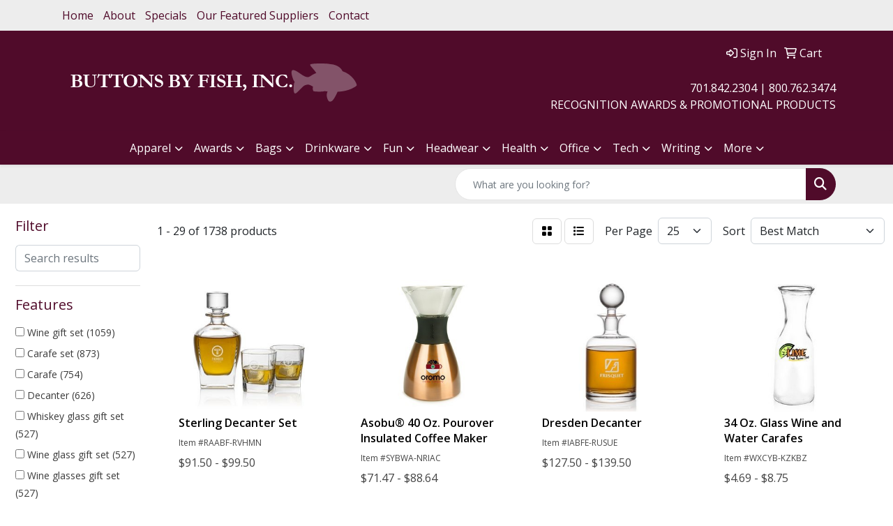

--- FILE ---
content_type: text/html
request_url: https://www.buttonsbyfish.com/ws/ws.dll/StartSrch?UID=3876&WENavID=17844739
body_size: 13429
content:
<!DOCTYPE html>
<html lang="en"><head>
<meta charset="utf-8">
<meta http-equiv="X-UA-Compatible" content="IE=edge">
<meta name="viewport" content="width=device-width, initial-scale=1">
<!-- The above 3 meta tags *must* come first in the head; any other head content must come *after* these tags -->


<link href="/distsite/styles/8/css/bootstrap.min.css" rel="stylesheet" />
<link href="https://fonts.googleapis.com/css?family=Open+Sans:400,600|Oswald:400,600" rel="stylesheet">
<link href="/distsite/styles/8/css/owl.carousel.min.css" rel="stylesheet">
<link href="/distsite/styles/8/css/nouislider.css" rel="stylesheet">
<!--<link href="/distsite/styles/8/css/menu.css" rel="stylesheet"/>-->
<link href="/distsite/styles/8/css/flexslider.css" rel="stylesheet">
<link href="/distsite/styles/8/css/all.min.css" rel="stylesheet">
<link href="/distsite/styles/8/css/slick/slick.css" rel="stylesheet"/>
<link href="/distsite/styles/8/css/lightbox/lightbox.css" rel="stylesheet"  />
<link href="/distsite/styles/8/css/yamm.css" rel="stylesheet" />
<!-- Custom styles for this theme -->
<link href="/we/we.dll/StyleSheet?UN=3876&Type=WETheme&TS=C45560.4684606481" rel="stylesheet">
<!-- Custom styles for this theme -->
<link href="/we/we.dll/StyleSheet?UN=3876&Type=WETheme-PS&TS=C45560.4684606481" rel="stylesheet">


<!-- HTML5 shim and Respond.js for IE8 support of HTML5 elements and media queries -->
<!--[if lt IE 9]>
      <script src="https://oss.maxcdn.com/html5shiv/3.7.3/html5shiv.min.js"></script>
      <script src="https://oss.maxcdn.com/respond/1.4.2/respond.min.js"></script>
    <![endif]-->

</head>

<body style="background:#fff;">


  <!-- Slide-Out Menu -->
  <div id="filter-menu" class="filter-menu">
    <button id="close-menu" class="btn-close"></button>
    <div class="menu-content">
      
<aside class="filter-sidebar">



<div class="filter-section first">
	<h2>Filter</h2>
	 <div class="input-group mb-3">
	 <input type="text" style="border-right:0;" placeholder="Search results" class="form-control text-search-within-results" name="SearchWithinResults" value="" maxlength="100" onkeyup="HandleTextFilter(event);">
	  <label class="input-group-text" style="background-color:#fff;"><a  style="display:none;" href="javascript:void(0);" class="remove-filter" data-toggle="tooltip" title="Clear" onclick="ClearTextFilter();"><i class="far fa-times" aria-hidden="true"></i> <span class="fa-sr-only">x</span></a></label>
	</div>
</div>

<a href="javascript:void(0);" class="clear-filters"  style="display:none;" onclick="ClearDrillDown();">Clear all filters</a>

<div class="filter-section"  style="display:none;">
	<h2>Categories</h2>

	<div class="filter-list">

	 

		<!-- wrapper for more filters -->
        <div class="show-filter">

		</div><!-- showfilters -->

	</div>

		<a href="#" class="show-more"  style="display:none;" >Show more</a>
</div>


<div class="filter-section" >
	<h2>Features</h2>

		<div class="filter-list">

	  		<div class="checkbox"><label><input class="filtercheckbox" type="checkbox" name="2|Wine gift set" ><span> Wine gift set (1059)</span></label></div><div class="checkbox"><label><input class="filtercheckbox" type="checkbox" name="2|Carafe set" ><span> Carafe set (873)</span></label></div><div class="checkbox"><label><input class="filtercheckbox" type="checkbox" name="2|Carafe" ><span> Carafe (754)</span></label></div><div class="checkbox"><label><input class="filtercheckbox" type="checkbox" name="2|Decanter" ><span> Decanter (626)</span></label></div><div class="checkbox"><label><input class="filtercheckbox" type="checkbox" name="2|Whiskey glass gift set" ><span> Whiskey glass gift set (527)</span></label></div><div class="checkbox"><label><input class="filtercheckbox" type="checkbox" name="2|Wine glass gift set" ><span> Wine glass gift set (527)</span></label></div><div class="checkbox"><label><input class="filtercheckbox" type="checkbox" name="2|Wine glasses gift set" ><span> Wine glasses gift set (527)</span></label></div><div class="checkbox"><label><input class="filtercheckbox" type="checkbox" name="2|Whiskey gift set" ><span> Whiskey gift set (452)</span></label></div><div class="checkbox"><label><input class="filtercheckbox" type="checkbox" name="2|Wine carafe" ><span> Wine carafe (439)</span></label></div><div class="checkbox"><label><input class="filtercheckbox" type="checkbox" name="2|Carafes set" ><span> Carafes set (436)</span></label></div><div class="show-filter"><div class="checkbox"><label><input class="filtercheckbox" type="checkbox" name="2|Snifter" ><span> Snifter (436)</span></label></div><div class="checkbox"><label><input class="filtercheckbox" type="checkbox" name="2|Wine decanter" ><span> Wine decanter (305)</span></label></div><div class="checkbox"><label><input class="filtercheckbox" type="checkbox" name="2|Red wine decanter" ><span> Red wine decanter (272)</span></label></div><div class="checkbox"><label><input class="filtercheckbox" type="checkbox" name="2|Barware" ><span> Barware (250)</span></label></div><div class="checkbox"><label><input class="filtercheckbox" type="checkbox" name="2|Transparent" ><span> Transparent (236)</span></label></div><div class="checkbox"><label><input class="filtercheckbox" type="checkbox" name="2|Gift" ><span> Gift (207)</span></label></div><div class="checkbox"><label><input class="filtercheckbox" type="checkbox" name="2|Glass" ><span> Glass (203)</span></label></div><div class="checkbox"><label><input class="filtercheckbox" type="checkbox" name="2|Whiskey decanter" ><span> Whiskey decanter (201)</span></label></div><div class="checkbox"><label><input class="filtercheckbox" type="checkbox" name="2|Wine" ><span> Wine (188)</span></label></div><div class="checkbox"><label><input class="filtercheckbox" type="checkbox" name="2|Beverage holder" ><span> Beverage holder (173)</span></label></div><div class="checkbox"><label><input class="filtercheckbox" type="checkbox" name="2|Glassware" ><span> Glassware (157)</span></label></div><div class="checkbox"><label><input class="filtercheckbox" type="checkbox" name="2|Crystal" ><span> Crystal (155)</span></label></div><div class="checkbox"><label><input class="filtercheckbox" type="checkbox" name="2|Dishwasher safe" ><span> Dishwasher safe (147)</span></label></div><div class="checkbox"><label><input class="filtercheckbox" type="checkbox" name="2|Drinkware" ><span> Drinkware (124)</span></label></div><div class="checkbox"><label><input class="filtercheckbox" type="checkbox" name="2|Whisky decanter" ><span> Whisky decanter (120)</span></label></div><div class="checkbox"><label><input class="filtercheckbox" type="checkbox" name="2|Lead free" ><span> Lead free (116)</span></label></div><div class="checkbox"><label><input class="filtercheckbox" type="checkbox" name="2|Whiskey" ><span> Whiskey (112)</span></label></div><div class="checkbox"><label><input class="filtercheckbox" type="checkbox" name="2|Bar" ><span> Bar (104)</span></label></div><div class="checkbox"><label><input class="filtercheckbox" type="checkbox" name="2|Portable" ><span> Portable (101)</span></label></div><div class="checkbox"><label><input class="filtercheckbox" type="checkbox" name="2|Open handle" ><span> Open handle (90)</span></label></div><div class="checkbox"><label><input class="filtercheckbox" type="checkbox" name="2|Whisky" ><span> Whisky (85)</span></label></div><div class="checkbox"><label><input class="filtercheckbox" type="checkbox" name="2|Beverage" ><span> Beverage (84)</span></label></div><div class="checkbox"><label><input class="filtercheckbox" type="checkbox" name="2|Spirits" ><span> Spirits (83)</span></label></div><div class="checkbox"><label><input class="filtercheckbox" type="checkbox" name="2|Narrow neck" ><span> Narrow neck (82)</span></label></div><div class="checkbox"><label><input class="filtercheckbox" type="checkbox" name="2|Whisky gift set" ><span> Whisky gift set (82)</span></label></div><div class="checkbox"><label><input class="filtercheckbox" type="checkbox" name="2|Beverage server" ><span> Beverage server (79)</span></label></div><div class="checkbox"><label><input class="filtercheckbox" type="checkbox" name="2|Red wine" ><span> Red wine (78)</span></label></div><div class="checkbox"><label><input class="filtercheckbox" type="checkbox" name="2|Wine holder" ><span> Wine holder (77)</span></label></div><div class="checkbox"><label><input class="filtercheckbox" type="checkbox" name="2|33.8 oz." ><span> 33.8 oz. (74)</span></label></div><div class="checkbox"><label><input class="filtercheckbox" type="checkbox" name="2|Durable" ><span> Durable (74)</span></label></div><div class="checkbox"><label><input class="filtercheckbox" type="checkbox" name="2|Gift set" ><span> Gift set (70)</span></label></div><div class="checkbox"><label><input class="filtercheckbox" type="checkbox" name="2|Champagne" ><span> Champagne (69)</span></label></div><div class="checkbox"><label><input class="filtercheckbox" type="checkbox" name="2|Round" ><span> Round (69)</span></label></div><div class="checkbox"><label><input class="filtercheckbox" type="checkbox" name="2|Beverage container" ><span> Beverage container (68)</span></label></div><div class="checkbox"><label><input class="filtercheckbox" type="checkbox" name="2|Stainless steel" ><span> Stainless steel (68)</span></label></div><div class="checkbox"><label><input class="filtercheckbox" type="checkbox" name="2|Lead free crystalline" ><span> Lead free crystalline (67)</span></label></div><div class="checkbox"><label><input class="filtercheckbox" type="checkbox" name="2|Kitchen" ><span> Kitchen (66)</span></label></div><div class="checkbox"><label><input class="filtercheckbox" type="checkbox" name="2|Liquor" ><span> Liquor (66)</span></label></div><div class="checkbox"><label><input class="filtercheckbox" type="checkbox" name="2|Coffee pot" ><span> Coffee pot (65)</span></label></div><div class="checkbox"><label><input class="filtercheckbox" type="checkbox" name="2|Drink" ><span> Drink (65)</span></label></div></div>

			<!-- wrapper for more filters -->
			<div class="show-filter">

			</div><!-- showfilters -->
 		</div>
		<a href="#" class="show-more"  >Show more</a>


</div>


<div class="filter-section" >
	<h2>Colors</h2>

		<div class="filter-list">

		  	<div class="checkbox"><label><input class="filtercheckbox" type="checkbox" name="1|Clear" ><span> Clear (1248)</span></label></div><div class="checkbox"><label><input class="filtercheckbox" type="checkbox" name="1|Black" ><span> Black (102)</span></label></div><div class="checkbox"><label><input class="filtercheckbox" type="checkbox" name="1|White" ><span> White (63)</span></label></div><div class="checkbox"><label><input class="filtercheckbox" type="checkbox" name="1|Stainless silver/black" ><span> Stainless silver/black (47)</span></label></div><div class="checkbox"><label><input class="filtercheckbox" type="checkbox" name="1|Silver" ><span> Silver (45)</span></label></div><div class="checkbox"><label><input class="filtercheckbox" type="checkbox" name="1|Red" ><span> Red (40)</span></label></div><div class="checkbox"><label><input class="filtercheckbox" type="checkbox" name="1|Blue" ><span> Blue (27)</span></label></div><div class="checkbox"><label><input class="filtercheckbox" type="checkbox" name="1|Green" ><span> Green (25)</span></label></div><div class="checkbox"><label><input class="filtercheckbox" type="checkbox" name="1|Transparent" ><span> Transparent (24)</span></label></div><div class="checkbox"><label><input class="filtercheckbox" type="checkbox" name="1|Brown" ><span> Brown (22)</span></label></div><div class="show-filter"><div class="checkbox"><label><input class="filtercheckbox" type="checkbox" name="1|Pink" ><span> Pink (18)</span></label></div><div class="checkbox"><label><input class="filtercheckbox" type="checkbox" name="1|Gray" ><span> Gray (16)</span></label></div><div class="checkbox"><label><input class="filtercheckbox" type="checkbox" name="1|Stainless silver" ><span> Stainless silver (15)</span></label></div><div class="checkbox"><label><input class="filtercheckbox" type="checkbox" name="1|Yellow" ><span> Yellow (15)</span></label></div><div class="checkbox"><label><input class="filtercheckbox" type="checkbox" name="1|Silver/black" ><span> Silver/black (13)</span></label></div><div class="checkbox"><label><input class="filtercheckbox" type="checkbox" name="1|Clear." ><span> Clear. (11)</span></label></div><div class="checkbox"><label><input class="filtercheckbox" type="checkbox" name="1|Gold" ><span> Gold (11)</span></label></div><div class="checkbox"><label><input class="filtercheckbox" type="checkbox" name="1|Clear/black" ><span> Clear/black (9)</span></label></div><div class="checkbox"><label><input class="filtercheckbox" type="checkbox" name="1|Crystalline" ><span> Crystalline (9)</span></label></div><div class="checkbox"><label><input class="filtercheckbox" type="checkbox" name="1|Orange" ><span> Orange (9)</span></label></div><div class="checkbox"><label><input class="filtercheckbox" type="checkbox" name="1|Purple" ><span> Purple (9)</span></label></div><div class="checkbox"><label><input class="filtercheckbox" type="checkbox" name="1|Transparent clear" ><span> Transparent clear (9)</span></label></div><div class="checkbox"><label><input class="filtercheckbox" type="checkbox" name="1|Black/clear" ><span> Black/clear (6)</span></label></div><div class="checkbox"><label><input class="filtercheckbox" type="checkbox" name="1|Metallic black" ><span> Metallic black (6)</span></label></div><div class="checkbox"><label><input class="filtercheckbox" type="checkbox" name="1|Stainless silver/white" ><span> Stainless silver/white (6)</span></label></div><div class="checkbox"><label><input class="filtercheckbox" type="checkbox" name="1|Various" ><span> Various (6)</span></label></div><div class="checkbox"><label><input class="filtercheckbox" type="checkbox" name="1|Metallic copper/black" ><span> Metallic copper/black (5)</span></label></div><div class="checkbox"><label><input class="filtercheckbox" type="checkbox" name="1|Wood brown/clear" ><span> Wood brown/clear (5)</span></label></div><div class="checkbox"><label><input class="filtercheckbox" type="checkbox" name="1|Clear white" ><span> Clear white (4)</span></label></div><div class="checkbox"><label><input class="filtercheckbox" type="checkbox" name="1|Glass" ><span> Glass (4)</span></label></div><div class="checkbox"><label><input class="filtercheckbox" type="checkbox" name="1|Navy blue" ><span> Navy blue (4)</span></label></div><div class="checkbox"><label><input class="filtercheckbox" type="checkbox" name="1|Polished silver" ><span> Polished silver (4)</span></label></div><div class="checkbox"><label><input class="filtercheckbox" type="checkbox" name="1|Almond beige" ><span> Almond beige (3)</span></label></div><div class="checkbox"><label><input class="filtercheckbox" type="checkbox" name="1|Black/stainless steel" ><span> Black/stainless steel (3)</span></label></div><div class="checkbox"><label><input class="filtercheckbox" type="checkbox" name="1|Blue/silver" ><span> Blue/silver (3)</span></label></div><div class="checkbox"><label><input class="filtercheckbox" type="checkbox" name="1|Burgundy red" ><span> Burgundy red (3)</span></label></div><div class="checkbox"><label><input class="filtercheckbox" type="checkbox" name="1|Clear/blue" ><span> Clear/blue (3)</span></label></div><div class="checkbox"><label><input class="filtercheckbox" type="checkbox" name="1|Clear/white" ><span> Clear/white (3)</span></label></div><div class="checkbox"><label><input class="filtercheckbox" type="checkbox" name="1|Copper/brown" ><span> Copper/brown (3)</span></label></div><div class="checkbox"><label><input class="filtercheckbox" type="checkbox" name="1|Crystal clear" ><span> Crystal clear (3)</span></label></div><div class="checkbox"><label><input class="filtercheckbox" type="checkbox" name="1|Metallic gold/black" ><span> Metallic gold/black (3)</span></label></div><div class="checkbox"><label><input class="filtercheckbox" type="checkbox" name="1|Red/clear" ><span> Red/clear (3)</span></label></div><div class="checkbox"><label><input class="filtercheckbox" type="checkbox" name="1|Rose gold/silver" ><span> Rose gold/silver (3)</span></label></div><div class="checkbox"><label><input class="filtercheckbox" type="checkbox" name="1|Transparent / black" ><span> Transparent / black (3)</span></label></div><div class="checkbox"><label><input class="filtercheckbox" type="checkbox" name="1|Black onyx/silver" ><span> Black onyx/silver (2)</span></label></div><div class="checkbox"><label><input class="filtercheckbox" type="checkbox" name="1|Black/silver" ><span> Black/silver (2)</span></label></div><div class="checkbox"><label><input class="filtercheckbox" type="checkbox" name="1|Burgundy" ><span> Burgundy (2)</span></label></div><div class="checkbox"><label><input class="filtercheckbox" type="checkbox" name="1|Clear rim" ><span> Clear rim (2)</span></label></div><div class="checkbox"><label><input class="filtercheckbox" type="checkbox" name="1|Clear/gold" ><span> Clear/gold (2)</span></label></div><div class="checkbox"><label><input class="filtercheckbox" type="checkbox" name="1|Clear/pewter" ><span> Clear/pewter (2)</span></label></div></div>


			<!-- wrapper for more filters -->
			<div class="show-filter">

			</div><!-- showfilters -->

		  </div>

		<a href="#" class="show-more"  >Show more</a>
</div>


<div class="filter-section"  >
	<h2>Price Range</h2>
	<div class="filter-price-wrap">
		<div class="filter-price-inner">
			<div class="input-group">
				<span class="input-group-text input-group-text-white">$</span>
				<input type="text" class="form-control form-control-sm filter-min-prices" name="min-prices" value="" placeholder="Min" onkeyup="HandlePriceFilter(event);">
			</div>
			<div class="input-group">
				<span class="input-group-text input-group-text-white">$</span>
				<input type="text" class="form-control form-control-sm filter-max-prices" name="max-prices" value="" placeholder="Max" onkeyup="HandlePriceFilter(event);">
			</div>
		</div>
		<a href="javascript:void(0)" onclick="SetPriceFilter();" ><i class="fa-solid fa-chevron-right"></i></a>
	</div>
</div>

<div class="filter-section"   >
	<h2>Quantity</h2>
	<div class="filter-price-wrap mb-2">
		<input type="text" class="form-control form-control-sm filter-quantity" value="" placeholder="Qty" onkeyup="HandleQuantityFilter(event);">
		<a href="javascript:void(0)" onclick="SetQuantityFilter();"><i class="fa-solid fa-chevron-right"></i></a>
	</div>
</div>




	</aside>

    </div>
</div>




	<div class="container-fluid">
		<div class="row">

			<div class="col-md-3 col-lg-2">
        <div class="d-none d-md-block">
          <div id="desktop-filter">
            
<aside class="filter-sidebar">



<div class="filter-section first">
	<h2>Filter</h2>
	 <div class="input-group mb-3">
	 <input type="text" style="border-right:0;" placeholder="Search results" class="form-control text-search-within-results" name="SearchWithinResults" value="" maxlength="100" onkeyup="HandleTextFilter(event);">
	  <label class="input-group-text" style="background-color:#fff;"><a  style="display:none;" href="javascript:void(0);" class="remove-filter" data-toggle="tooltip" title="Clear" onclick="ClearTextFilter();"><i class="far fa-times" aria-hidden="true"></i> <span class="fa-sr-only">x</span></a></label>
	</div>
</div>

<a href="javascript:void(0);" class="clear-filters"  style="display:none;" onclick="ClearDrillDown();">Clear all filters</a>

<div class="filter-section"  style="display:none;">
	<h2>Categories</h2>

	<div class="filter-list">

	 

		<!-- wrapper for more filters -->
        <div class="show-filter">

		</div><!-- showfilters -->

	</div>

		<a href="#" class="show-more"  style="display:none;" >Show more</a>
</div>


<div class="filter-section" >
	<h2>Features</h2>

		<div class="filter-list">

	  		<div class="checkbox"><label><input class="filtercheckbox" type="checkbox" name="2|Wine gift set" ><span> Wine gift set (1059)</span></label></div><div class="checkbox"><label><input class="filtercheckbox" type="checkbox" name="2|Carafe set" ><span> Carafe set (873)</span></label></div><div class="checkbox"><label><input class="filtercheckbox" type="checkbox" name="2|Carafe" ><span> Carafe (754)</span></label></div><div class="checkbox"><label><input class="filtercheckbox" type="checkbox" name="2|Decanter" ><span> Decanter (626)</span></label></div><div class="checkbox"><label><input class="filtercheckbox" type="checkbox" name="2|Whiskey glass gift set" ><span> Whiskey glass gift set (527)</span></label></div><div class="checkbox"><label><input class="filtercheckbox" type="checkbox" name="2|Wine glass gift set" ><span> Wine glass gift set (527)</span></label></div><div class="checkbox"><label><input class="filtercheckbox" type="checkbox" name="2|Wine glasses gift set" ><span> Wine glasses gift set (527)</span></label></div><div class="checkbox"><label><input class="filtercheckbox" type="checkbox" name="2|Whiskey gift set" ><span> Whiskey gift set (452)</span></label></div><div class="checkbox"><label><input class="filtercheckbox" type="checkbox" name="2|Wine carafe" ><span> Wine carafe (439)</span></label></div><div class="checkbox"><label><input class="filtercheckbox" type="checkbox" name="2|Carafes set" ><span> Carafes set (436)</span></label></div><div class="show-filter"><div class="checkbox"><label><input class="filtercheckbox" type="checkbox" name="2|Snifter" ><span> Snifter (436)</span></label></div><div class="checkbox"><label><input class="filtercheckbox" type="checkbox" name="2|Wine decanter" ><span> Wine decanter (305)</span></label></div><div class="checkbox"><label><input class="filtercheckbox" type="checkbox" name="2|Red wine decanter" ><span> Red wine decanter (272)</span></label></div><div class="checkbox"><label><input class="filtercheckbox" type="checkbox" name="2|Barware" ><span> Barware (250)</span></label></div><div class="checkbox"><label><input class="filtercheckbox" type="checkbox" name="2|Transparent" ><span> Transparent (236)</span></label></div><div class="checkbox"><label><input class="filtercheckbox" type="checkbox" name="2|Gift" ><span> Gift (207)</span></label></div><div class="checkbox"><label><input class="filtercheckbox" type="checkbox" name="2|Glass" ><span> Glass (203)</span></label></div><div class="checkbox"><label><input class="filtercheckbox" type="checkbox" name="2|Whiskey decanter" ><span> Whiskey decanter (201)</span></label></div><div class="checkbox"><label><input class="filtercheckbox" type="checkbox" name="2|Wine" ><span> Wine (188)</span></label></div><div class="checkbox"><label><input class="filtercheckbox" type="checkbox" name="2|Beverage holder" ><span> Beverage holder (173)</span></label></div><div class="checkbox"><label><input class="filtercheckbox" type="checkbox" name="2|Glassware" ><span> Glassware (157)</span></label></div><div class="checkbox"><label><input class="filtercheckbox" type="checkbox" name="2|Crystal" ><span> Crystal (155)</span></label></div><div class="checkbox"><label><input class="filtercheckbox" type="checkbox" name="2|Dishwasher safe" ><span> Dishwasher safe (147)</span></label></div><div class="checkbox"><label><input class="filtercheckbox" type="checkbox" name="2|Drinkware" ><span> Drinkware (124)</span></label></div><div class="checkbox"><label><input class="filtercheckbox" type="checkbox" name="2|Whisky decanter" ><span> Whisky decanter (120)</span></label></div><div class="checkbox"><label><input class="filtercheckbox" type="checkbox" name="2|Lead free" ><span> Lead free (116)</span></label></div><div class="checkbox"><label><input class="filtercheckbox" type="checkbox" name="2|Whiskey" ><span> Whiskey (112)</span></label></div><div class="checkbox"><label><input class="filtercheckbox" type="checkbox" name="2|Bar" ><span> Bar (104)</span></label></div><div class="checkbox"><label><input class="filtercheckbox" type="checkbox" name="2|Portable" ><span> Portable (101)</span></label></div><div class="checkbox"><label><input class="filtercheckbox" type="checkbox" name="2|Open handle" ><span> Open handle (90)</span></label></div><div class="checkbox"><label><input class="filtercheckbox" type="checkbox" name="2|Whisky" ><span> Whisky (85)</span></label></div><div class="checkbox"><label><input class="filtercheckbox" type="checkbox" name="2|Beverage" ><span> Beverage (84)</span></label></div><div class="checkbox"><label><input class="filtercheckbox" type="checkbox" name="2|Spirits" ><span> Spirits (83)</span></label></div><div class="checkbox"><label><input class="filtercheckbox" type="checkbox" name="2|Narrow neck" ><span> Narrow neck (82)</span></label></div><div class="checkbox"><label><input class="filtercheckbox" type="checkbox" name="2|Whisky gift set" ><span> Whisky gift set (82)</span></label></div><div class="checkbox"><label><input class="filtercheckbox" type="checkbox" name="2|Beverage server" ><span> Beverage server (79)</span></label></div><div class="checkbox"><label><input class="filtercheckbox" type="checkbox" name="2|Red wine" ><span> Red wine (78)</span></label></div><div class="checkbox"><label><input class="filtercheckbox" type="checkbox" name="2|Wine holder" ><span> Wine holder (77)</span></label></div><div class="checkbox"><label><input class="filtercheckbox" type="checkbox" name="2|33.8 oz." ><span> 33.8 oz. (74)</span></label></div><div class="checkbox"><label><input class="filtercheckbox" type="checkbox" name="2|Durable" ><span> Durable (74)</span></label></div><div class="checkbox"><label><input class="filtercheckbox" type="checkbox" name="2|Gift set" ><span> Gift set (70)</span></label></div><div class="checkbox"><label><input class="filtercheckbox" type="checkbox" name="2|Champagne" ><span> Champagne (69)</span></label></div><div class="checkbox"><label><input class="filtercheckbox" type="checkbox" name="2|Round" ><span> Round (69)</span></label></div><div class="checkbox"><label><input class="filtercheckbox" type="checkbox" name="2|Beverage container" ><span> Beverage container (68)</span></label></div><div class="checkbox"><label><input class="filtercheckbox" type="checkbox" name="2|Stainless steel" ><span> Stainless steel (68)</span></label></div><div class="checkbox"><label><input class="filtercheckbox" type="checkbox" name="2|Lead free crystalline" ><span> Lead free crystalline (67)</span></label></div><div class="checkbox"><label><input class="filtercheckbox" type="checkbox" name="2|Kitchen" ><span> Kitchen (66)</span></label></div><div class="checkbox"><label><input class="filtercheckbox" type="checkbox" name="2|Liquor" ><span> Liquor (66)</span></label></div><div class="checkbox"><label><input class="filtercheckbox" type="checkbox" name="2|Coffee pot" ><span> Coffee pot (65)</span></label></div><div class="checkbox"><label><input class="filtercheckbox" type="checkbox" name="2|Drink" ><span> Drink (65)</span></label></div></div>

			<!-- wrapper for more filters -->
			<div class="show-filter">

			</div><!-- showfilters -->
 		</div>
		<a href="#" class="show-more"  >Show more</a>


</div>


<div class="filter-section" >
	<h2>Colors</h2>

		<div class="filter-list">

		  	<div class="checkbox"><label><input class="filtercheckbox" type="checkbox" name="1|Clear" ><span> Clear (1248)</span></label></div><div class="checkbox"><label><input class="filtercheckbox" type="checkbox" name="1|Black" ><span> Black (102)</span></label></div><div class="checkbox"><label><input class="filtercheckbox" type="checkbox" name="1|White" ><span> White (63)</span></label></div><div class="checkbox"><label><input class="filtercheckbox" type="checkbox" name="1|Stainless silver/black" ><span> Stainless silver/black (47)</span></label></div><div class="checkbox"><label><input class="filtercheckbox" type="checkbox" name="1|Silver" ><span> Silver (45)</span></label></div><div class="checkbox"><label><input class="filtercheckbox" type="checkbox" name="1|Red" ><span> Red (40)</span></label></div><div class="checkbox"><label><input class="filtercheckbox" type="checkbox" name="1|Blue" ><span> Blue (27)</span></label></div><div class="checkbox"><label><input class="filtercheckbox" type="checkbox" name="1|Green" ><span> Green (25)</span></label></div><div class="checkbox"><label><input class="filtercheckbox" type="checkbox" name="1|Transparent" ><span> Transparent (24)</span></label></div><div class="checkbox"><label><input class="filtercheckbox" type="checkbox" name="1|Brown" ><span> Brown (22)</span></label></div><div class="show-filter"><div class="checkbox"><label><input class="filtercheckbox" type="checkbox" name="1|Pink" ><span> Pink (18)</span></label></div><div class="checkbox"><label><input class="filtercheckbox" type="checkbox" name="1|Gray" ><span> Gray (16)</span></label></div><div class="checkbox"><label><input class="filtercheckbox" type="checkbox" name="1|Stainless silver" ><span> Stainless silver (15)</span></label></div><div class="checkbox"><label><input class="filtercheckbox" type="checkbox" name="1|Yellow" ><span> Yellow (15)</span></label></div><div class="checkbox"><label><input class="filtercheckbox" type="checkbox" name="1|Silver/black" ><span> Silver/black (13)</span></label></div><div class="checkbox"><label><input class="filtercheckbox" type="checkbox" name="1|Clear." ><span> Clear. (11)</span></label></div><div class="checkbox"><label><input class="filtercheckbox" type="checkbox" name="1|Gold" ><span> Gold (11)</span></label></div><div class="checkbox"><label><input class="filtercheckbox" type="checkbox" name="1|Clear/black" ><span> Clear/black (9)</span></label></div><div class="checkbox"><label><input class="filtercheckbox" type="checkbox" name="1|Crystalline" ><span> Crystalline (9)</span></label></div><div class="checkbox"><label><input class="filtercheckbox" type="checkbox" name="1|Orange" ><span> Orange (9)</span></label></div><div class="checkbox"><label><input class="filtercheckbox" type="checkbox" name="1|Purple" ><span> Purple (9)</span></label></div><div class="checkbox"><label><input class="filtercheckbox" type="checkbox" name="1|Transparent clear" ><span> Transparent clear (9)</span></label></div><div class="checkbox"><label><input class="filtercheckbox" type="checkbox" name="1|Black/clear" ><span> Black/clear (6)</span></label></div><div class="checkbox"><label><input class="filtercheckbox" type="checkbox" name="1|Metallic black" ><span> Metallic black (6)</span></label></div><div class="checkbox"><label><input class="filtercheckbox" type="checkbox" name="1|Stainless silver/white" ><span> Stainless silver/white (6)</span></label></div><div class="checkbox"><label><input class="filtercheckbox" type="checkbox" name="1|Various" ><span> Various (6)</span></label></div><div class="checkbox"><label><input class="filtercheckbox" type="checkbox" name="1|Metallic copper/black" ><span> Metallic copper/black (5)</span></label></div><div class="checkbox"><label><input class="filtercheckbox" type="checkbox" name="1|Wood brown/clear" ><span> Wood brown/clear (5)</span></label></div><div class="checkbox"><label><input class="filtercheckbox" type="checkbox" name="1|Clear white" ><span> Clear white (4)</span></label></div><div class="checkbox"><label><input class="filtercheckbox" type="checkbox" name="1|Glass" ><span> Glass (4)</span></label></div><div class="checkbox"><label><input class="filtercheckbox" type="checkbox" name="1|Navy blue" ><span> Navy blue (4)</span></label></div><div class="checkbox"><label><input class="filtercheckbox" type="checkbox" name="1|Polished silver" ><span> Polished silver (4)</span></label></div><div class="checkbox"><label><input class="filtercheckbox" type="checkbox" name="1|Almond beige" ><span> Almond beige (3)</span></label></div><div class="checkbox"><label><input class="filtercheckbox" type="checkbox" name="1|Black/stainless steel" ><span> Black/stainless steel (3)</span></label></div><div class="checkbox"><label><input class="filtercheckbox" type="checkbox" name="1|Blue/silver" ><span> Blue/silver (3)</span></label></div><div class="checkbox"><label><input class="filtercheckbox" type="checkbox" name="1|Burgundy red" ><span> Burgundy red (3)</span></label></div><div class="checkbox"><label><input class="filtercheckbox" type="checkbox" name="1|Clear/blue" ><span> Clear/blue (3)</span></label></div><div class="checkbox"><label><input class="filtercheckbox" type="checkbox" name="1|Clear/white" ><span> Clear/white (3)</span></label></div><div class="checkbox"><label><input class="filtercheckbox" type="checkbox" name="1|Copper/brown" ><span> Copper/brown (3)</span></label></div><div class="checkbox"><label><input class="filtercheckbox" type="checkbox" name="1|Crystal clear" ><span> Crystal clear (3)</span></label></div><div class="checkbox"><label><input class="filtercheckbox" type="checkbox" name="1|Metallic gold/black" ><span> Metallic gold/black (3)</span></label></div><div class="checkbox"><label><input class="filtercheckbox" type="checkbox" name="1|Red/clear" ><span> Red/clear (3)</span></label></div><div class="checkbox"><label><input class="filtercheckbox" type="checkbox" name="1|Rose gold/silver" ><span> Rose gold/silver (3)</span></label></div><div class="checkbox"><label><input class="filtercheckbox" type="checkbox" name="1|Transparent / black" ><span> Transparent / black (3)</span></label></div><div class="checkbox"><label><input class="filtercheckbox" type="checkbox" name="1|Black onyx/silver" ><span> Black onyx/silver (2)</span></label></div><div class="checkbox"><label><input class="filtercheckbox" type="checkbox" name="1|Black/silver" ><span> Black/silver (2)</span></label></div><div class="checkbox"><label><input class="filtercheckbox" type="checkbox" name="1|Burgundy" ><span> Burgundy (2)</span></label></div><div class="checkbox"><label><input class="filtercheckbox" type="checkbox" name="1|Clear rim" ><span> Clear rim (2)</span></label></div><div class="checkbox"><label><input class="filtercheckbox" type="checkbox" name="1|Clear/gold" ><span> Clear/gold (2)</span></label></div><div class="checkbox"><label><input class="filtercheckbox" type="checkbox" name="1|Clear/pewter" ><span> Clear/pewter (2)</span></label></div></div>


			<!-- wrapper for more filters -->
			<div class="show-filter">

			</div><!-- showfilters -->

		  </div>

		<a href="#" class="show-more"  >Show more</a>
</div>


<div class="filter-section"  >
	<h2>Price Range</h2>
	<div class="filter-price-wrap">
		<div class="filter-price-inner">
			<div class="input-group">
				<span class="input-group-text input-group-text-white">$</span>
				<input type="text" class="form-control form-control-sm filter-min-prices" name="min-prices" value="" placeholder="Min" onkeyup="HandlePriceFilter(event);">
			</div>
			<div class="input-group">
				<span class="input-group-text input-group-text-white">$</span>
				<input type="text" class="form-control form-control-sm filter-max-prices" name="max-prices" value="" placeholder="Max" onkeyup="HandlePriceFilter(event);">
			</div>
		</div>
		<a href="javascript:void(0)" onclick="SetPriceFilter();" ><i class="fa-solid fa-chevron-right"></i></a>
	</div>
</div>

<div class="filter-section"   >
	<h2>Quantity</h2>
	<div class="filter-price-wrap mb-2">
		<input type="text" class="form-control form-control-sm filter-quantity" value="" placeholder="Qty" onkeyup="HandleQuantityFilter(event);">
		<a href="javascript:void(0)" onclick="SetQuantityFilter();"><i class="fa-solid fa-chevron-right"></i></a>
	</div>
</div>




	</aside>

          </div>
        </div>
			</div>

			<div class="col-md-9 col-lg-10">
				

				<ol class="breadcrumb"  style="display:none;" >
              		<li><a href="https://www.buttonsbyfish.com" target="_top">Home</a></li>
             	 	<li class="active">Carafes</li>
            	</ol>




				<div id="product-list-controls">

				
						<div class="d-flex align-items-center justify-content-between">
							<div class="d-none d-md-block me-3">
								1 - 29 of  1738 <span class="d-none d-lg-inline">products</span>
							</div>
					  
						  <!-- Right Aligned Controls -->
						  <div class="product-controls-right d-flex align-items-center">
       
              <button id="show-filter-button" class="btn btn-control d-block d-md-none"><i class="fa-solid fa-filter" aria-hidden="true"></i></button>

							
							<span class="me-3">
								<a href="/ws/ws.dll/StartSrch?UID=3876&WENavID=17844739&View=T&ST=260126144250700152112101641" class="btn btn-control grid" title="Change to Grid View"><i class="fa-solid fa-grid-2" aria-hidden="true"></i>  <span class="fa-sr-only">Grid</span></a>
								<a href="/ws/ws.dll/StartSrch?UID=3876&WENavID=17844739&View=L&ST=260126144250700152112101641" class="btn btn-control" title="Change to List View"><i class="fa-solid fa-list"></i> <span class="fa-sr-only">List</span></a>
							</span>
							
					  
							<!-- Number of Items Per Page -->
							<div class="me-2 d-none d-lg-block">
								<label>Per Page</label>
							</div>
							<div class="me-3 d-none d-md-block">
								<select class="form-select notranslate" onchange="GoToNewURL(this);" aria-label="Items per page">
									<option value="/ws/ws.dll/StartSrch?UID=3876&WENavID=17844739&ST=260126144250700152112101641&PPP=10" >10</option><option value="/ws/ws.dll/StartSrch?UID=3876&WENavID=17844739&ST=260126144250700152112101641&PPP=25" selected>25</option><option value="/ws/ws.dll/StartSrch?UID=3876&WENavID=17844739&ST=260126144250700152112101641&PPP=50" >50</option><option value="/ws/ws.dll/StartSrch?UID=3876&WENavID=17844739&ST=260126144250700152112101641&PPP=100" >100</option><option value="/ws/ws.dll/StartSrch?UID=3876&WENavID=17844739&ST=260126144250700152112101641&PPP=250" >250</option>
								
								</select>
							</div>
					  
							<!-- Sort By -->
							<div class="d-none d-lg-block me-2">
								<label>Sort</label>
							</div>
							<div>
								<select class="form-select" onchange="GoToNewURL(this);">
									<option value="/ws/ws.dll/StartSrch?UID=3876&WENavID=17844739&Sort=0" selected>Best Match</option><option value="/ws/ws.dll/StartSrch?UID=3876&WENavID=17844739&Sort=3">Most Popular</option><option value="/ws/ws.dll/StartSrch?UID=3876&WENavID=17844739&Sort=1">Price (Low to High)</option><option value="/ws/ws.dll/StartSrch?UID=3876&WENavID=17844739&Sort=2">Price (High to Low)</option>
								 </select>
							</div>
						  </div>
						</div>

			  </div>

				<!-- Product Results List -->
				<ul class="thumbnail-list"><a name="0" href="#" alt="Item 0"></a>
<li>
 <a href="https://www.buttonsbyfish.com/p/RAABF-RVHMN/sterling-decanter-set" target="_parent" alt="Sterling Decanter Set">
 <div class="pr-list-grid">
		<img class="img-responsive" src="/ws/ws.dll/QPic?SN=64712&P=158142745&I=0&PX=300" alt="Sterling Decanter Set">
		<p class="pr-name">Sterling Decanter Set</p>
		<div class="pr-meta-row">
			<div class="product-reviews"  style="display:none;">
				<div class="rating-stars">
				<i class="fa-solid fa-star-sharp" aria-hidden="true"></i><i class="fa-solid fa-star-sharp" aria-hidden="true"></i><i class="fa-solid fa-star-sharp" aria-hidden="true"></i><i class="fa-solid fa-star-sharp" aria-hidden="true"></i><i class="fa-solid fa-star-sharp" aria-hidden="true"></i>
				</div>
				<span class="rating-count">(0)</span>
			</div>
			
		</div>
		<p class="pr-number"  ><span class="notranslate">Item #RAABF-RVHMN</span></p>
		<p class="pr-price"  ><span class="notranslate">$91.50</span> - <span class="notranslate">$99.50</span></p>
 </div>
 </a>
</li>
<a name="1" href="#" alt="Item 1"></a>
<li>
 <a href="https://www.buttonsbyfish.com/p/SYBWA-NRIAC/asobu-40-oz.-pourover-insulated-coffee-maker" target="_parent" alt="Asobu® 40 Oz. Pourover Insulated Coffee Maker">
 <div class="pr-list-grid">
		<img class="img-responsive" src="/ws/ws.dll/QPic?SN=63786&P=796244890&I=0&PX=300" alt="Asobu® 40 Oz. Pourover Insulated Coffee Maker">
		<p class="pr-name">Asobu® 40 Oz. Pourover Insulated Coffee Maker</p>
		<div class="pr-meta-row">
			<div class="product-reviews"  style="display:none;">
				<div class="rating-stars">
				<i class="fa-solid fa-star-sharp" aria-hidden="true"></i><i class="fa-solid fa-star-sharp" aria-hidden="true"></i><i class="fa-solid fa-star-sharp" aria-hidden="true"></i><i class="fa-solid fa-star-sharp" aria-hidden="true"></i><i class="fa-solid fa-star-sharp" aria-hidden="true"></i>
				</div>
				<span class="rating-count">(0)</span>
			</div>
			
		</div>
		<p class="pr-number"  ><span class="notranslate">Item #SYBWA-NRIAC</span></p>
		<p class="pr-price"  ><span class="notranslate">$71.47</span> - <span class="notranslate">$88.64</span></p>
 </div>
 </a>
</li>
<a name="2" href="#" alt="Item 2"></a>
<li>
 <a href="https://www.buttonsbyfish.com/p/IABFE-RUSUE/dresden-decanter" target="_parent" alt="Dresden Decanter">
 <div class="pr-list-grid">
		<img class="img-responsive" src="/ws/ws.dll/QPic?SN=64712&P=738132804&I=0&PX=300" alt="Dresden Decanter">
		<p class="pr-name">Dresden Decanter</p>
		<div class="pr-meta-row">
			<div class="product-reviews"  style="display:none;">
				<div class="rating-stars">
				<i class="fa-solid fa-star-sharp" aria-hidden="true"></i><i class="fa-solid fa-star-sharp" aria-hidden="true"></i><i class="fa-solid fa-star-sharp" aria-hidden="true"></i><i class="fa-solid fa-star-sharp" aria-hidden="true"></i><i class="fa-solid fa-star-sharp" aria-hidden="true"></i>
				</div>
				<span class="rating-count">(0)</span>
			</div>
			
		</div>
		<p class="pr-number"  ><span class="notranslate">Item #IABFE-RUSUE</span></p>
		<p class="pr-price"  ><span class="notranslate">$127.50</span> - <span class="notranslate">$139.50</span></p>
 </div>
 </a>
</li>
<a name="3" href="#" alt="Item 3"></a>
<li>
 <a href="https://www.buttonsbyfish.com/p/WXCYB-KZKBZ/34-oz.-glass-wine-and-water-carafes" target="_parent" alt="34 Oz. Glass Wine and Water Carafes">
 <div class="pr-list-grid">
		<img class="img-responsive" src="/ws/ws.dll/QPic?SN=67337&P=905015971&I=0&PX=300" alt="34 Oz. Glass Wine and Water Carafes">
		<p class="pr-name">34 Oz. Glass Wine and Water Carafes</p>
		<div class="pr-meta-row">
			<div class="product-reviews"  style="display:none;">
				<div class="rating-stars">
				<i class="fa-solid fa-star-sharp" aria-hidden="true"></i><i class="fa-solid fa-star-sharp" aria-hidden="true"></i><i class="fa-solid fa-star-sharp" aria-hidden="true"></i><i class="fa-solid fa-star-sharp" aria-hidden="true"></i><i class="fa-solid fa-star-sharp" aria-hidden="true"></i>
				</div>
				<span class="rating-count">(0)</span>
			</div>
			
		</div>
		<p class="pr-number"  ><span class="notranslate">Item #WXCYB-KZKBZ</span></p>
		<p class="pr-price"  ><span class="notranslate">$4.69</span> - <span class="notranslate">$8.75</span></p>
 </div>
 </a>
</li>
<a name="4" href="#" alt="Item 4"></a>
<li>
 <a href="https://www.buttonsbyfish.com/p/OTUBF-IVVBT/3-piece-decanter-set-etched" target="_parent" alt="3 Piece Decanter Set - Etched">
 <div class="pr-list-grid">
		<img class="img-responsive" src="/ws/ws.dll/QPic?SN=52662&P=734039145&I=0&PX=300" alt="3 Piece Decanter Set - Etched">
		<p class="pr-name">3 Piece Decanter Set - Etched</p>
		<div class="pr-meta-row">
			<div class="product-reviews"  style="display:none;">
				<div class="rating-stars">
				<i class="fa-solid fa-star-sharp" aria-hidden="true"></i><i class="fa-solid fa-star-sharp" aria-hidden="true"></i><i class="fa-solid fa-star-sharp" aria-hidden="true"></i><i class="fa-solid fa-star-sharp" aria-hidden="true"></i><i class="fa-solid fa-star-sharp" aria-hidden="true"></i>
				</div>
				<span class="rating-count">(0)</span>
			</div>
			
		</div>
		<p class="pr-number"  ><span class="notranslate">Item #OTUBF-IVVBT</span></p>
		<p class="pr-price"  ><span class="notranslate">$59.95</span> - <span class="notranslate">$67.45</span></p>
 </div>
 </a>
</li>
<a name="5" href="#" alt="Item 5"></a>
<li>
 <a href="https://www.buttonsbyfish.com/p/RAVBJ-PCSLD/34-oz.-wire-lid-square-carafe-glass-water-bottles" target="_parent" alt="34 Oz. Wire Lid Square Carafe Glass Water Bottles">
 <div class="pr-list-grid">
		<img class="img-responsive" src="/ws/ws.dll/QPic?SN=69609&P=396902249&I=0&PX=300" alt="34 Oz. Wire Lid Square Carafe Glass Water Bottles">
		<p class="pr-name">34 Oz. Wire Lid Square Carafe Glass Water Bottles</p>
		<div class="pr-meta-row">
			<div class="product-reviews"  style="display:none;">
				<div class="rating-stars">
				<i class="fa-solid fa-star-sharp" aria-hidden="true"></i><i class="fa-solid fa-star-sharp" aria-hidden="true"></i><i class="fa-solid fa-star-sharp" aria-hidden="true"></i><i class="fa-solid fa-star-sharp" aria-hidden="true"></i><i class="fa-solid fa-star-sharp" aria-hidden="true"></i>
				</div>
				<span class="rating-count">(0)</span>
			</div>
			
		</div>
		<p class="pr-number"  ><span class="notranslate">Item #RAVBJ-PCSLD</span></p>
		<p class="pr-price"  ><span class="notranslate">$6.82</span> - <span class="notranslate">$10.26</span></p>
 </div>
 </a>
</li>
<a name="6" href="#" alt="Item 6"></a>
<li>
 <a href="https://www.buttonsbyfish.com/p/AVYAA-PBHXE/32-oz.-decanter-torino-glass" target="_parent" alt="32 Oz. Decanter Torino Glass">
 <div class="pr-list-grid">
		<img class="img-responsive" src="/ws/ws.dll/QPic?SN=69609&P=746877550&I=0&PX=300" alt="32 Oz. Decanter Torino Glass">
		<p class="pr-name">32 Oz. Decanter Torino Glass</p>
		<div class="pr-meta-row">
			<div class="product-reviews"  style="display:none;">
				<div class="rating-stars">
				<i class="fa-solid fa-star-sharp active" aria-hidden="true"></i><i class="fa-solid fa-star-sharp active" aria-hidden="true"></i><i class="fa-solid fa-star-sharp active" aria-hidden="true"></i><i class="fa-solid fa-star-sharp active" aria-hidden="true"></i><i class="fa-solid fa-star-sharp active" aria-hidden="true"></i>
				</div>
				<span class="rating-count">(1)</span>
			</div>
			
		</div>
		<p class="pr-number"  ><span class="notranslate">Item #AVYAA-PBHXE</span></p>
		<p class="pr-price"  ><span class="notranslate">$2.64</span> - <span class="notranslate">$4.31</span></p>
 </div>
 </a>
</li>
<a name="7" href="#" alt="Item 7"></a>
<li>
 <a href="https://www.buttonsbyfish.com/p/PZYXH-RUTYH/westwood-carafe--breckland-stemless" target="_parent" alt="Westwood Carafe &amp; Breckland Stemless">
 <div class="pr-list-grid">
		<img class="img-responsive" src="/ws/ws.dll/QPic?SN=64712&P=708133587&I=0&PX=300" alt="Westwood Carafe &amp; Breckland Stemless">
		<p class="pr-name">Westwood Carafe &amp; Breckland Stemless</p>
		<div class="pr-meta-row">
			<div class="product-reviews"  style="display:none;">
				<div class="rating-stars">
				<i class="fa-solid fa-star-sharp" aria-hidden="true"></i><i class="fa-solid fa-star-sharp" aria-hidden="true"></i><i class="fa-solid fa-star-sharp" aria-hidden="true"></i><i class="fa-solid fa-star-sharp" aria-hidden="true"></i><i class="fa-solid fa-star-sharp" aria-hidden="true"></i>
				</div>
				<span class="rating-count">(0)</span>
			</div>
			
		</div>
		<p class="pr-number"  ><span class="notranslate">Item #PZYXH-RUTYH</span></p>
		<p class="pr-price"  ><span class="notranslate">$79.50</span> - <span class="notranslate">$85.50</span></p>
 </div>
 </a>
</li>
<a name="8" href="#" alt="Item 8"></a>
<li>
 <a href="https://www.buttonsbyfish.com/p/MTXYD-RFELL/twine-rosado-recycled-wine-decanter" target="_parent" alt="Twine Rosado Recycled Wine Decanter">
 <div class="pr-list-grid">
		<img class="img-responsive" src="/ws/ws.dll/QPic?SN=67279&P=167859473&I=0&PX=300" alt="Twine Rosado Recycled Wine Decanter">
		<p class="pr-name">Twine Rosado Recycled Wine Decanter</p>
		<div class="pr-meta-row">
			<div class="product-reviews"  style="display:none;">
				<div class="rating-stars">
				<i class="fa-solid fa-star-sharp" aria-hidden="true"></i><i class="fa-solid fa-star-sharp" aria-hidden="true"></i><i class="fa-solid fa-star-sharp" aria-hidden="true"></i><i class="fa-solid fa-star-sharp" aria-hidden="true"></i><i class="fa-solid fa-star-sharp" aria-hidden="true"></i>
				</div>
				<span class="rating-count">(0)</span>
			</div>
			
		</div>
		<p class="pr-number"  ><span class="notranslate">Item #MTXYD-RFELL</span></p>
		<p class="pr-price"  ><span class="notranslate">$56.00</span> - <span class="notranslate">$68.00</span></p>
 </div>
 </a>
</li>
<a name="9" href="#" alt="Item 9"></a>
<li>
 <a href="https://www.buttonsbyfish.com/p/CVXDF-PYQFP/38-oz-plastic-carafe" target="_parent" alt="38 oz Plastic Carafe">
 <div class="pr-list-grid">
		<img class="img-responsive" src="/ws/ws.dll/QPic?SN=68218&P=177287425&I=0&PX=300" alt="38 oz Plastic Carafe">
		<p class="pr-name">38 oz Plastic Carafe</p>
		<div class="pr-meta-row">
			<div class="product-reviews"  style="display:none;">
				<div class="rating-stars">
				<i class="fa-solid fa-star-sharp" aria-hidden="true"></i><i class="fa-solid fa-star-sharp" aria-hidden="true"></i><i class="fa-solid fa-star-sharp" aria-hidden="true"></i><i class="fa-solid fa-star-sharp" aria-hidden="true"></i><i class="fa-solid fa-star-sharp" aria-hidden="true"></i>
				</div>
				<span class="rating-count">(0)</span>
			</div>
			
		</div>
		<p class="pr-number"  ><span class="notranslate">Item #CVXDF-PYQFP</span></p>
		<p class="pr-price"  ><span class="notranslate">$4.99</span> - <span class="notranslate">$5.94</span></p>
 </div>
 </a>
</li>
<a name="10" href="#" alt="Item 10"></a>
<li>
 <a href="https://www.buttonsbyfish.com/p/GTUBI-IVVBW/5-piece-decanter-set-etched" target="_parent" alt="5 Piece Decanter Set - Etched">
 <div class="pr-list-grid">
		<img class="img-responsive" src="/ws/ws.dll/QPic?SN=52662&P=934039148&I=0&PX=300" alt="5 Piece Decanter Set - Etched">
		<p class="pr-name">5 Piece Decanter Set - Etched</p>
		<div class="pr-meta-row">
			<div class="product-reviews"  style="display:none;">
				<div class="rating-stars">
				<i class="fa-solid fa-star-sharp" aria-hidden="true"></i><i class="fa-solid fa-star-sharp" aria-hidden="true"></i><i class="fa-solid fa-star-sharp" aria-hidden="true"></i><i class="fa-solid fa-star-sharp" aria-hidden="true"></i><i class="fa-solid fa-star-sharp" aria-hidden="true"></i>
				</div>
				<span class="rating-count">(0)</span>
			</div>
			
		</div>
		<p class="pr-number"  ><span class="notranslate">Item #GTUBI-IVVBW</span></p>
		<p class="pr-price"  ><span class="notranslate">$70.45</span> - <span class="notranslate">$77.95</span></p>
 </div>
 </a>
</li>
<a name="11" href="#" alt="Item 11"></a>
<li>
 <a href="https://www.buttonsbyfish.com/p/KUXXD-RXIJB/viski-globe-decanter--whiskey-tumblers-set" target="_parent" alt="Viski Globe Decanter &amp; Whiskey Tumblers Set">
 <div class="pr-list-grid">
		<img class="img-responsive" src="/ws/ws.dll/QPic?SN=67279&P=358178483&I=0&PX=300" alt="Viski Globe Decanter &amp; Whiskey Tumblers Set">
		<p class="pr-name">Viski Globe Decanter &amp; Whiskey Tumblers Set</p>
		<div class="pr-meta-row">
			<div class="product-reviews"  style="display:none;">
				<div class="rating-stars">
				<i class="fa-solid fa-star-sharp" aria-hidden="true"></i><i class="fa-solid fa-star-sharp" aria-hidden="true"></i><i class="fa-solid fa-star-sharp" aria-hidden="true"></i><i class="fa-solid fa-star-sharp" aria-hidden="true"></i><i class="fa-solid fa-star-sharp" aria-hidden="true"></i>
				</div>
				<span class="rating-count">(0)</span>
			</div>
			
		</div>
		<p class="pr-number"  ><span class="notranslate">Item #KUXXD-RXIJB</span></p>
		<p class="pr-price"  ><span class="notranslate">$84.00</span> - <span class="notranslate">$103.00</span></p>
 </div>
 </a>
</li>
<a name="12" href="#" alt="Item 12"></a>
<li>
 <a href="https://www.buttonsbyfish.com/p/MXUCF-JMQXZ/5-piece-loto-carafe-set-etched" target="_parent" alt="5 Piece Loto Carafe Set - Etched">
 <div class="pr-list-grid">
		<img class="img-responsive" src="/ws/ws.dll/QPic?SN=52662&P=774335135&I=0&PX=300" alt="5 Piece Loto Carafe Set - Etched">
		<p class="pr-name">5 Piece Loto Carafe Set - Etched</p>
		<div class="pr-meta-row">
			<div class="product-reviews"  style="display:none;">
				<div class="rating-stars">
				<i class="fa-solid fa-star-sharp" aria-hidden="true"></i><i class="fa-solid fa-star-sharp" aria-hidden="true"></i><i class="fa-solid fa-star-sharp" aria-hidden="true"></i><i class="fa-solid fa-star-sharp" aria-hidden="true"></i><i class="fa-solid fa-star-sharp" aria-hidden="true"></i>
				</div>
				<span class="rating-count">(0)</span>
			</div>
			
		</div>
		<p class="pr-number"  ><span class="notranslate">Item #MXUCF-JMQXZ</span></p>
		<p class="pr-price"  ><span class="notranslate">$70.50</span> - <span class="notranslate">$78.00</span></p>
 </div>
 </a>
</li>
<a name="13" href="#" alt="Item 13"></a>
<li>
 <a href="https://www.buttonsbyfish.com/p/BTUFF-IVVAF/42-oz.-loto-decanter" target="_parent" alt="42 Oz. Loto Decanter">
 <div class="pr-list-grid">
		<img class="img-responsive" src="/ws/ws.dll/QPic?SN=52662&P=714039105&I=0&PX=300" alt="42 Oz. Loto Decanter">
		<p class="pr-name">42 Oz. Loto Decanter</p>
		<div class="pr-meta-row">
			<div class="product-reviews"  style="display:none;">
				<div class="rating-stars">
				<i class="fa-solid fa-star-sharp" aria-hidden="true"></i><i class="fa-solid fa-star-sharp" aria-hidden="true"></i><i class="fa-solid fa-star-sharp" aria-hidden="true"></i><i class="fa-solid fa-star-sharp" aria-hidden="true"></i><i class="fa-solid fa-star-sharp" aria-hidden="true"></i>
				</div>
				<span class="rating-count">(0)</span>
			</div>
			
		</div>
		<p class="pr-number"  ><span class="notranslate">Item #BTUFF-IVVAF</span></p>
		<p class="pr-price"  ><span class="notranslate">$32.75</span> - <span class="notranslate">$35.60</span></p>
 </div>
 </a>
</li>
<a name="14" href="#" alt="Item 14"></a>
<li>
 <a href="https://www.buttonsbyfish.com/p/EAAAE-RUSSG/bonello-decanter--havana-set" target="_parent" alt="Bonello Decanter &amp; Havana Set">
 <div class="pr-list-grid">
		<img class="img-responsive" src="/ws/ws.dll/QPic?SN=64712&P=388132754&I=0&PX=300" alt="Bonello Decanter &amp; Havana Set">
		<p class="pr-name">Bonello Decanter &amp; Havana Set</p>
		<div class="pr-meta-row">
			<div class="product-reviews"  style="display:none;">
				<div class="rating-stars">
				<i class="fa-solid fa-star-sharp" aria-hidden="true"></i><i class="fa-solid fa-star-sharp" aria-hidden="true"></i><i class="fa-solid fa-star-sharp" aria-hidden="true"></i><i class="fa-solid fa-star-sharp" aria-hidden="true"></i><i class="fa-solid fa-star-sharp" aria-hidden="true"></i>
				</div>
				<span class="rating-count">(0)</span>
			</div>
			
		</div>
		<p class="pr-number"  ><span class="notranslate">Item #EAAAE-RUSSG</span></p>
		<p class="pr-price"  ><span class="notranslate">$126.50</span> - <span class="notranslate">$136.50</span></p>
 </div>
 </a>
</li>
<a name="15" href="#" alt="Item 15"></a>
<li>
 <a href="https://www.buttonsbyfish.com/p/XABXC-RUSXE/avalon-decanter-set" target="_parent" alt="Avalon Decanter Set">
 <div class="pr-list-grid">
		<img class="img-responsive" src="/ws/ws.dll/QPic?SN=64712&P=978132882&I=0&PX=300" alt="Avalon Decanter Set">
		<p class="pr-name">Avalon Decanter Set</p>
		<div class="pr-meta-row">
			<div class="product-reviews"  style="display:none;">
				<div class="rating-stars">
				<i class="fa-solid fa-star-sharp" aria-hidden="true"></i><i class="fa-solid fa-star-sharp" aria-hidden="true"></i><i class="fa-solid fa-star-sharp" aria-hidden="true"></i><i class="fa-solid fa-star-sharp" aria-hidden="true"></i><i class="fa-solid fa-star-sharp" aria-hidden="true"></i>
				</div>
				<span class="rating-count">(0)</span>
			</div>
			
		</div>
		<p class="pr-number"  ><span class="notranslate">Item #XABXC-RUSXE</span></p>
		<p class="pr-price"  ><span class="notranslate">$99.50</span> - <span class="notranslate">$107.50</span></p>
 </div>
 </a>
</li>
<a name="16" href="#" alt="Item 16"></a>
<li>
 <a href="https://www.buttonsbyfish.com/p/FXCCJ-KZKAT/34-oz.-wire-lid-square-glass-carafe-water-bottles" target="_parent" alt="34 Oz. Wire Lid Square Glass Carafe Water Bottles">
 <div class="pr-list-grid">
		<img class="img-responsive" src="/ws/ws.dll/QPic?SN=67337&P=185015939&I=0&PX=300" alt="34 Oz. Wire Lid Square Glass Carafe Water Bottles">
		<p class="pr-name">34 Oz. Wire Lid Square Glass Carafe Water Bottles</p>
		<div class="pr-meta-row">
			<div class="product-reviews"  style="display:none;">
				<div class="rating-stars">
				<i class="fa-solid fa-star-sharp" aria-hidden="true"></i><i class="fa-solid fa-star-sharp" aria-hidden="true"></i><i class="fa-solid fa-star-sharp" aria-hidden="true"></i><i class="fa-solid fa-star-sharp" aria-hidden="true"></i><i class="fa-solid fa-star-sharp" aria-hidden="true"></i>
				</div>
				<span class="rating-count">(0)</span>
			</div>
			
		</div>
		<p class="pr-number"  ><span class="notranslate">Item #FXCCJ-KZKAT</span></p>
		<p class="pr-price"  ><span class="notranslate">$5.09</span> - <span class="notranslate">$17.25</span></p>
 </div>
 </a>
</li>
<a name="17" href="#" alt="Item 17"></a>
<li>
 <a href="https://www.buttonsbyfish.com/p/NWCBJ-RUKCZ/aristocrat-decanter-set" target="_parent" alt="Aristocrat Decanter Set">
 <div class="pr-list-grid">
		<img class="img-responsive" src="/ws/ws.dll/QPic?SN=64712&P=778126949&I=0&PX=300" alt="Aristocrat Decanter Set">
		<p class="pr-name">Aristocrat Decanter Set</p>
		<div class="pr-meta-row">
			<div class="product-reviews"  style="display:none;">
				<div class="rating-stars">
				<i class="fa-solid fa-star-sharp" aria-hidden="true"></i><i class="fa-solid fa-star-sharp" aria-hidden="true"></i><i class="fa-solid fa-star-sharp" aria-hidden="true"></i><i class="fa-solid fa-star-sharp" aria-hidden="true"></i><i class="fa-solid fa-star-sharp" aria-hidden="true"></i>
				</div>
				<span class="rating-count">(0)</span>
			</div>
			
		</div>
		<p class="pr-number"  ><span class="notranslate">Item #NWCBJ-RUKCZ</span></p>
		<p class="pr-price"  ><span class="notranslate">$87.50</span> - <span class="notranslate">$95.50</span></p>
 </div>
 </a>
</li>
<a name="18" href="#" alt="Item 18"></a>
<li>
 <a href="https://www.buttonsbyfish.com/p/ZYWEC-RUVAE/cavanaugh-square-decanter-set" target="_parent" alt="Cavanaugh Square Decanter Set">
 <div class="pr-list-grid">
		<img class="img-responsive" src="/ws/ws.dll/QPic?SN=64712&P=928134312&I=0&PX=300" alt="Cavanaugh Square Decanter Set">
		<p class="pr-name">Cavanaugh Square Decanter Set</p>
		<div class="pr-meta-row">
			<div class="product-reviews"  style="display:none;">
				<div class="rating-stars">
				<i class="fa-solid fa-star-sharp" aria-hidden="true"></i><i class="fa-solid fa-star-sharp" aria-hidden="true"></i><i class="fa-solid fa-star-sharp" aria-hidden="true"></i><i class="fa-solid fa-star-sharp" aria-hidden="true"></i><i class="fa-solid fa-star-sharp" aria-hidden="true"></i>
				</div>
				<span class="rating-count">(0)</span>
			</div>
			
		</div>
		<p class="pr-number"  ><span class="notranslate">Item #ZYWEC-RUVAE</span></p>
		<p class="pr-price"  ><span class="notranslate">$348.50</span> - <span class="notranslate">$378.50</span></p>
 </div>
 </a>
</li>
<a name="19" href="#" alt="Item 19"></a>
<li>
 <a href="https://www.buttonsbyfish.com/p/DAABH-RVHMP/sterling-decanter--lid" target="_parent" alt="Sterling Decanter &amp; Lid">
 <div class="pr-list-grid">
		<img class="img-responsive" src="/ws/ws.dll/QPic?SN=64712&P=958142747&I=0&PX=300" alt="Sterling Decanter &amp; Lid">
		<p class="pr-name">Sterling Decanter &amp; Lid</p>
		<div class="pr-meta-row">
			<div class="product-reviews"  style="display:none;">
				<div class="rating-stars">
				<i class="fa-solid fa-star-sharp" aria-hidden="true"></i><i class="fa-solid fa-star-sharp" aria-hidden="true"></i><i class="fa-solid fa-star-sharp" aria-hidden="true"></i><i class="fa-solid fa-star-sharp" aria-hidden="true"></i><i class="fa-solid fa-star-sharp" aria-hidden="true"></i>
				</div>
				<span class="rating-count">(0)</span>
			</div>
			
		</div>
		<p class="pr-number"  ><span class="notranslate">Item #DAABH-RVHMP</span></p>
		<p class="pr-price"  ><span class="notranslate">$63.50</span> - <span class="notranslate">$69.50</span></p>
 </div>
 </a>
</li>
<a name="20" href="#" alt="Item 20"></a>
<li>
 <a href="https://www.buttonsbyfish.com/p/FUWBG-ICZSS/68-oz.-crescendo-decanter" target="_parent" alt="68 Oz. Crescendo Decanter">
 <div class="pr-list-grid">
		<img class="img-responsive" src="/ws/ws.dll/QPic?SN=52662&P=313708346&I=0&PX=300" alt="68 Oz. Crescendo Decanter">
		<p class="pr-name">68 Oz. Crescendo Decanter</p>
		<div class="pr-meta-row">
			<div class="product-reviews"  style="display:none;">
				<div class="rating-stars">
				<i class="fa-solid fa-star-sharp" aria-hidden="true"></i><i class="fa-solid fa-star-sharp" aria-hidden="true"></i><i class="fa-solid fa-star-sharp" aria-hidden="true"></i><i class="fa-solid fa-star-sharp" aria-hidden="true"></i><i class="fa-solid fa-star-sharp" aria-hidden="true"></i>
				</div>
				<span class="rating-count">(0)</span>
			</div>
			
		</div>
		<p class="pr-number"  ><span class="notranslate">Item #FUWBG-ICZSS</span></p>
		<p class="pr-price"  ><span class="notranslate">$63.00</span> - <span class="notranslate">$70.50</span></p>
 </div>
 </a>
</li>
<a name="21" href="#" alt="Item 21"></a>
<li>
 <a href="https://www.buttonsbyfish.com/p/QABWJ-RUSXV/fairway-golf-decanter-set" target="_parent" alt="Fairway Golf Decanter Set">
 <div class="pr-list-grid">
		<img class="img-responsive" src="/ws/ws.dll/QPic?SN=64712&P=708132899&I=0&PX=300" alt="Fairway Golf Decanter Set">
		<p class="pr-name">Fairway Golf Decanter Set</p>
		<div class="pr-meta-row">
			<div class="product-reviews"  style="display:none;">
				<div class="rating-stars">
				<i class="fa-solid fa-star-sharp" aria-hidden="true"></i><i class="fa-solid fa-star-sharp" aria-hidden="true"></i><i class="fa-solid fa-star-sharp" aria-hidden="true"></i><i class="fa-solid fa-star-sharp" aria-hidden="true"></i><i class="fa-solid fa-star-sharp" aria-hidden="true"></i>
				</div>
				<span class="rating-count">(0)</span>
			</div>
			
		</div>
		<p class="pr-number"  ><span class="notranslate">Item #QABWJ-RUSXV</span></p>
		<p class="pr-price"  ><span class="notranslate">$99.50</span> - <span class="notranslate">$107.50</span></p>
 </div>
 </a>
</li>
<a name="22" href="#" alt="Item 22"></a>
<li>
 <a href="https://www.buttonsbyfish.com/p/EZZFD-EUGET/carey-desk-water-set" target="_parent" alt="Carey Desk Water Set">
 <div class="pr-list-grid">
		<img class="img-responsive" src="/ws/ws.dll/QPic?SN=64712&P=162183603&I=0&PX=300" alt="Carey Desk Water Set">
		<p class="pr-name">Carey Desk Water Set</p>
		<div class="pr-meta-row">
			<div class="product-reviews"  style="display:none;">
				<div class="rating-stars">
				<i class="fa-solid fa-star-sharp" aria-hidden="true"></i><i class="fa-solid fa-star-sharp" aria-hidden="true"></i><i class="fa-solid fa-star-sharp" aria-hidden="true"></i><i class="fa-solid fa-star-sharp" aria-hidden="true"></i><i class="fa-solid fa-star-sharp" aria-hidden="true"></i>
				</div>
				<span class="rating-count">(0)</span>
			</div>
			
		</div>
		<p class="pr-number"  ><span class="notranslate">Item #EZZFD-EUGET</span></p>
		<p class="pr-price"  ><span class="notranslate">$82.00</span> - <span class="notranslate">$90.00</span></p>
 </div>
 </a>
</li>
<a name="23" href="#" alt="Item 23"></a>
<li>
 <a href="https://www.buttonsbyfish.com/p/HAVXG-RVGUW/riedel-merlot-decanter" target="_parent" alt="RIEDEL Merlot Decanter">
 <div class="pr-list-grid">
		<img class="img-responsive" src="/ws/ws.dll/QPic?SN=64712&P=578142286&I=0&PX=300" alt="RIEDEL Merlot Decanter">
		<p class="pr-name">RIEDEL Merlot Decanter</p>
		<div class="pr-meta-row">
			<div class="product-reviews"  style="display:none;">
				<div class="rating-stars">
				<i class="fa-solid fa-star-sharp" aria-hidden="true"></i><i class="fa-solid fa-star-sharp" aria-hidden="true"></i><i class="fa-solid fa-star-sharp" aria-hidden="true"></i><i class="fa-solid fa-star-sharp" aria-hidden="true"></i><i class="fa-solid fa-star-sharp" aria-hidden="true"></i>
				</div>
				<span class="rating-count">(0)</span>
			</div>
			
		</div>
		<p class="pr-number"  ><span class="notranslate">Item #HAVXG-RVGUW</span></p>
		<p class="pr-price"  ><span class="notranslate">$56.92</span> - <span class="notranslate">$65.50</span></p>
 </div>
 </a>
</li>
<a name="24" href="#" alt="Item 24"></a>
<li>
 <a href="https://www.buttonsbyfish.com/p/OAUYA-RURVU/magic-decanter-wine-aerator" target="_parent" alt="Magic Decanter - Wine Aerator">
 <div class="pr-list-grid">
		<img class="img-responsive" src="/ws/ws.dll/QPic?SN=64712&P=348132170&I=0&PX=300" alt="Magic Decanter - Wine Aerator">
		<p class="pr-name">Magic Decanter - Wine Aerator</p>
		<div class="pr-meta-row">
			<div class="product-reviews"  style="display:none;">
				<div class="rating-stars">
				<i class="fa-solid fa-star-sharp" aria-hidden="true"></i><i class="fa-solid fa-star-sharp" aria-hidden="true"></i><i class="fa-solid fa-star-sharp" aria-hidden="true"></i><i class="fa-solid fa-star-sharp" aria-hidden="true"></i><i class="fa-solid fa-star-sharp" aria-hidden="true"></i>
				</div>
				<span class="rating-count">(0)</span>
			</div>
			
		</div>
		<p class="pr-number"  ><span class="notranslate">Item #OAUYA-RURVU</span></p>
		<p class="pr-price"  ><span class="notranslate">$33.07</span> - <span class="notranslate">$33.95</span></p>
 </div>
 </a>
</li>
<a name="25" href="#" alt="Item 25"></a>
<li>
 <a href="https://www.buttonsbyfish.com/p/PAVYB-RURZR/bonham-decanter--set" target="_parent" alt="Bonham Decanter &amp; Set">
 <div class="pr-list-grid">
		<img class="img-responsive" src="/ws/ws.dll/QPic?SN=64712&P=148132271&I=0&PX=300" alt="Bonham Decanter &amp; Set">
		<p class="pr-name">Bonham Decanter &amp; Set</p>
		<div class="pr-meta-row">
			<div class="product-reviews"  style="display:none;">
				<div class="rating-stars">
				<i class="fa-solid fa-star-sharp" aria-hidden="true"></i><i class="fa-solid fa-star-sharp" aria-hidden="true"></i><i class="fa-solid fa-star-sharp" aria-hidden="true"></i><i class="fa-solid fa-star-sharp" aria-hidden="true"></i><i class="fa-solid fa-star-sharp" aria-hidden="true"></i>
				</div>
				<span class="rating-count">(0)</span>
			</div>
			
		</div>
		<p class="pr-number"  ><span class="notranslate">Item #PAVYB-RURZR</span></p>
		<p class="pr-price"  ><span class="notranslate">$202.50</span> - <span class="notranslate">$220.50</span></p>
 </div>
 </a>
</li>
<a name="26" href="#" alt="Item 26"></a>
<li>
 <a href="https://www.buttonsbyfish.com/p/IABZF-RUSWN/dillard-decanter-set" target="_parent" alt="Dillard Decanter Set">
 <div class="pr-list-grid">
		<img class="img-responsive" src="/ws/ws.dll/QPic?SN=64712&P=118132865&I=0&PX=300" alt="Dillard Decanter Set">
		<p class="pr-name">Dillard Decanter Set</p>
		<div class="pr-meta-row">
			<div class="product-reviews"  style="display:none;">
				<div class="rating-stars">
				<i class="fa-solid fa-star-sharp" aria-hidden="true"></i><i class="fa-solid fa-star-sharp" aria-hidden="true"></i><i class="fa-solid fa-star-sharp" aria-hidden="true"></i><i class="fa-solid fa-star-sharp" aria-hidden="true"></i><i class="fa-solid fa-star-sharp" aria-hidden="true"></i>
				</div>
				<span class="rating-count">(0)</span>
			</div>
			
		</div>
		<p class="pr-number"  ><span class="notranslate">Item #IABZF-RUSWN</span></p>
		<p class="pr-price"  ><span class="notranslate">$86.50</span> - <span class="notranslate">$94.50</span></p>
 </div>
 </a>
</li>
<a name="27" href="#" alt="Item 27"></a>
<li>
 <a href="https://www.buttonsbyfish.com/p/TYUAJ-JMPML/34-oz.-merlot-decanter" target="_parent" alt="34 Oz. Merlot Decanter">
 <div class="pr-list-grid">
		<img class="img-responsive" src="/ws/ws.dll/QPic?SN=52662&P=304334159&I=0&PX=300" alt="34 Oz. Merlot Decanter">
		<p class="pr-name">34 Oz. Merlot Decanter</p>
		<div class="pr-meta-row">
			<div class="product-reviews"  style="display:none;">
				<div class="rating-stars">
				<i class="fa-solid fa-star-sharp" aria-hidden="true"></i><i class="fa-solid fa-star-sharp" aria-hidden="true"></i><i class="fa-solid fa-star-sharp" aria-hidden="true"></i><i class="fa-solid fa-star-sharp" aria-hidden="true"></i><i class="fa-solid fa-star-sharp" aria-hidden="true"></i>
				</div>
				<span class="rating-count">(0)</span>
			</div>
			
		</div>
		<p class="pr-number"  ><span class="notranslate">Item #TYUAJ-JMPML</span></p>
		<p class="pr-price"  ><span class="notranslate">$82.00</span> - <span class="notranslate">$89.50</span></p>
 </div>
 </a>
</li>
</ul>

			    <ul class="pagination center">
						  <!--
                          <li class="page-item">
                            <a class="page-link" href="#" aria-label="Previous">
                              <span aria-hidden="true">&laquo;</span>
                            </a>
                          </li>
						  -->
							<li class="page-item active"><a class="page-link" href="/ws/ws.dll/StartSrch?UID=3876&WENavID=17844739&ST=260126144250700152112101641&Start=0" title="Page 1" onMouseOver="window.status='Page 1';return true;" onMouseOut="window.status='';return true;"><span class="notranslate">1<span></a></li><li class="page-item"><a class="page-link" href="/ws/ws.dll/StartSrch?UID=3876&WENavID=17844739&ST=260126144250700152112101641&Start=28" title="Page 2" onMouseOver="window.status='Page 2';return true;" onMouseOut="window.status='';return true;"><span class="notranslate">2<span></a></li><li class="page-item"><a class="page-link" href="/ws/ws.dll/StartSrch?UID=3876&WENavID=17844739&ST=260126144250700152112101641&Start=56" title="Page 3" onMouseOver="window.status='Page 3';return true;" onMouseOut="window.status='';return true;"><span class="notranslate">3<span></a></li><li class="page-item"><a class="page-link" href="/ws/ws.dll/StartSrch?UID=3876&WENavID=17844739&ST=260126144250700152112101641&Start=84" title="Page 4" onMouseOver="window.status='Page 4';return true;" onMouseOut="window.status='';return true;"><span class="notranslate">4<span></a></li><li class="page-item"><a class="page-link" href="/ws/ws.dll/StartSrch?UID=3876&WENavID=17844739&ST=260126144250700152112101641&Start=112" title="Page 5" onMouseOver="window.status='Page 5';return true;" onMouseOut="window.status='';return true;"><span class="notranslate">5<span></a></li>
						  
                          <li class="page-item">
                            <a class="page-link" href="/ws/ws.dll/StartSrch?UID=3876&WENavID=17844739&Start=28&ST=260126144250700152112101641" aria-label="Next">
                              <span aria-hidden="true">&raquo;</span>
                            </a>
                          </li>
						  
							  </ul>

			</div>
		</div><!-- row -->

		<div class="row">
            <div class="col-12">
                <!-- Custom footer -->
                
            </div>
        </div>

	</div><!-- conatiner fluid -->


	<!-- Bootstrap core JavaScript
    ================================================== -->
    <!-- Placed at the end of the document so the pages load faster -->
    <script src="/distsite/styles/8/js/jquery.min.js"></script>
    <script src="/distsite/styles/8/js/bootstrap.min.js"></script>
   <script src="/distsite/styles/8/js/custom.js"></script>

	<!-- iFrame Resizer -->
	<script src="/js/iframeResizer.contentWindow.min.js"></script>
	<script src="/js/IFrameUtils.js?20150930"></script> <!-- For custom iframe integration functions (not resizing) -->
	<script>ScrollParentToTop();</script>

	



<!-- Custom - This page only -->
<script>

$(document).ready(function () {
    const $menuButton = $("#show-filter-button");
    const $closeMenuButton = $("#close-menu");
    const $slideMenu = $("#filter-menu");

    // open
    $menuButton.on("click", function (e) {
        e.stopPropagation(); 
        $slideMenu.addClass("open");
    });

    // close
    $closeMenuButton.on("click", function (e) {
        e.stopPropagation(); 
        $slideMenu.removeClass("open");
    });

    // clicking outside
    $(document).on("click", function (e) {
        if (!$slideMenu.is(e.target) && $slideMenu.has(e.target).length === 0) {
            $slideMenu.removeClass("open");
        }
    });

    // prevent click inside the menu from closing it
    $slideMenu.on("click", function (e) {
        e.stopPropagation();
    });
});


$(document).ready(function() {

	
var tooltipTriggerList = [].slice.call(document.querySelectorAll('[data-bs-toggle="tooltip"]'))
var tooltipList = tooltipTriggerList.map(function (tooltipTriggerEl) {
  return new bootstrap.Tooltip(tooltipTriggerEl, {
    'container': 'body'
  })
})


	
 // Filter Sidebar
 $(".show-filter").hide();
 $(".show-more").click(function (e) {
  e.preventDefault();
  $(this).siblings(".filter-list").find(".show-filter").slideToggle(400);
  $(this).toggleClass("show");
  $(this).text() === 'Show more' ? $(this).text('Show less') : $(this).text('Show more');
 });
 
   
});

// Drill-down filter check event
$(".filtercheckbox").click(function() {
  var checkboxid=this.name;
  var checkboxval=this.checked ? '1' : '0';
  GetRequestFromService('/ws/ws.dll/PSSearchFilterEdit?UID=3876&ST=260126144250700152112101641&ID='+encodeURIComponent(checkboxid)+'&Val='+checkboxval);
  ReloadSearchResults();
});

function ClearDrillDown()
{
  $('.text-search-within-results').val('');
  GetRequestFromService('/ws/ws.dll/PSSearchFilterEdit?UID=3876&ST=260126144250700152112101641&Clear=1');
  ReloadSearchResults();
}

function SetPriceFilter()
{
  var low;
  var hi;
  if ($('#filter-menu').hasClass('open')) {
    low = $('#filter-menu .filter-min-prices').val().trim();
    hi = $('#filter-menu .filter-max-prices').val().trim();
  } else {
    low = $('#desktop-filter .filter-min-prices').val().trim();
    hi = $('#desktop-filter .filter-max-prices').val().trim();
  }
  GetRequestFromService('/ws/ws.dll/PSSearchFilterEdit?UID=3876&ST=260126144250700152112101641&ID=3&LowPrc='+low+'&HiPrc='+hi);
  ReloadSearchResults();
}

function SetQuantityFilter()
{
  var qty;
  if ($('#filter-menu').hasClass('open')) {
    qty = $('#filter-menu .filter-quantity').val().trim();
  } else {
    qty = $('#desktop-filter .filter-quantity').val().trim();
  }
  GetRequestFromService('/ws/ws.dll/PSSearchFilterEdit?UID=3876&ST=260126144250700152112101641&ID=4&Qty='+qty);
  ReloadSearchResults();
}

function ReloadSearchResults(textsearch)
{
  var searchText;
  var url = '/ws/ws.dll/StartSrch?UID=3876&ST=260126144250700152112101641&Sort=&View=';
  var newUrl = new URL(url, window.location.origin);

  if ($('#filter-menu').hasClass('open')) {
    searchText = $('#filter-menu .text-search-within-results').val().trim();
  } else {
    searchText = $('#desktop-filter .text-search-within-results').val().trim();
  }

  if (searchText) {
    newUrl.searchParams.set('tf', searchText);
  }

  window.location.href = newUrl.toString();
}

function GoToNewURL(entered)
{
	to=entered.options[entered.selectedIndex].value;
	if (to>"") {
		location=to;
		entered.selectedIndex=0;
	}
}

function PostAdStatToService(AdID, Type)
{
  var URL = '/we/we.dll/AdStat?AdID='+ AdID + '&Type=' +Type;

  // Try using sendBeacon.  Some browsers may block this.
  if (navigator && navigator.sendBeacon) {
      navigator.sendBeacon(URL);
  }
  else {
    // Fall back to this method if sendBeacon is not supported
    // Note: must be synchronous - o/w page unlads before it's called
    // This will not work on Chrome though (which is why we use sendBeacon)
    GetRequestFromService(URL);
  }
}

function HandleTextFilter(e)
{
  if (e.key != 'Enter') return;

  e.preventDefault();
  ReloadSearchResults();
}

function ClearTextFilter()
{
  $('.text-search-within-results').val('');
  ReloadSearchResults();
}

function HandlePriceFilter(e)
{
  if (e.key != 'Enter') return;

  e.preventDefault();
  SetPriceFilter();
}

function HandleQuantityFilter(e)
{
  if (e.key != 'Enter') return;

  e.preventDefault();
  SetQuantityFilter();
}

</script>
<!-- End custom -->



</body>
</html>
